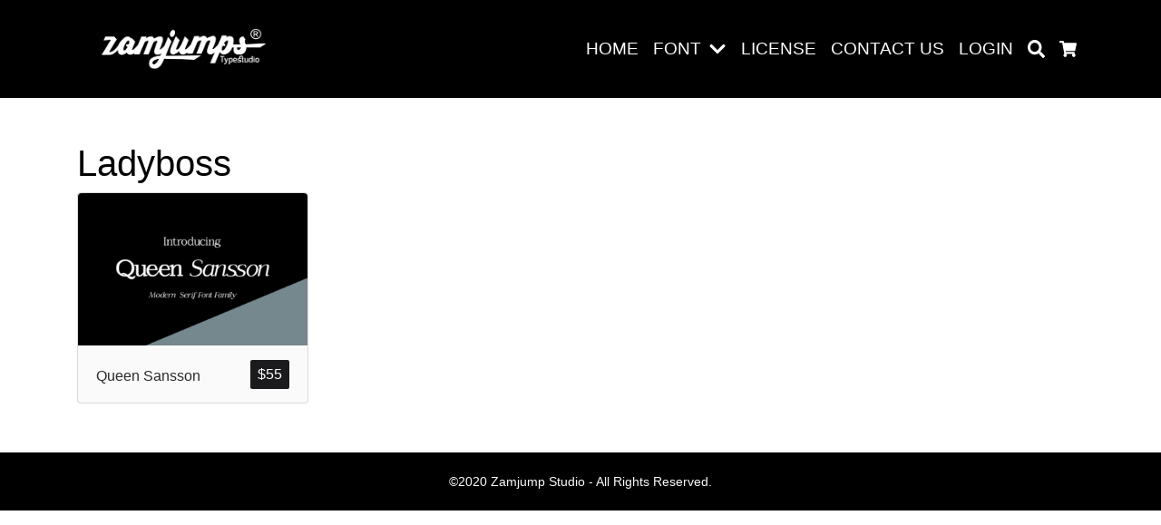

--- FILE ---
content_type: text/html; charset=UTF-8
request_url: https://zamjump.com/index.php/product-tag/ladyboss/
body_size: 15826
content:
<!doctype html>
<html dir="ltr" lang="en-US" prefix="og: https://ogp.me/ns#">
<head>
<meta charset="UTF-8" />
<title>Ladyboss - zamjumpstudio</title>

		<!-- All in One SEO 4.9.1 - aioseo.com -->
	<meta name="robots" content="max-image-preview:large" />
	<link rel="canonical" href="https://zamjump.com/index.php/product-tag/ladyboss/" />
	<meta name="generator" content="All in One SEO (AIOSEO) 4.9.1" />
		<script type="application/ld+json" class="aioseo-schema">
			{"@context":"https:\/\/schema.org","@graph":[{"@type":"BreadcrumbList","@id":"https:\/\/zamjump.com\/product-tag\/ladyboss\/#breadcrumblist","itemListElement":[{"@type":"ListItem","@id":"https:\/\/zamjump.com#listItem","position":1,"name":"Home","item":"https:\/\/zamjump.com","nextItem":{"@type":"ListItem","@id":"https:\/\/zamjump.com\/index.php\/shop\/#listItem","name":"Shop"}},{"@type":"ListItem","@id":"https:\/\/zamjump.com\/index.php\/shop\/#listItem","position":2,"name":"Shop","item":"https:\/\/zamjump.com\/index.php\/shop\/","nextItem":{"@type":"ListItem","@id":"https:\/\/zamjump.com\/index.php\/product-tag\/ladyboss\/#listItem","name":"Ladyboss"},"previousItem":{"@type":"ListItem","@id":"https:\/\/zamjump.com#listItem","name":"Home"}},{"@type":"ListItem","@id":"https:\/\/zamjump.com\/index.php\/product-tag\/ladyboss\/#listItem","position":3,"name":"Ladyboss","previousItem":{"@type":"ListItem","@id":"https:\/\/zamjump.com\/index.php\/shop\/#listItem","name":"Shop"}}]},{"@type":"CollectionPage","@id":"https:\/\/zamjump.com\/product-tag\/ladyboss\/#collectionpage","url":"https:\/\/zamjump.com\/product-tag\/ladyboss\/","name":"Ladyboss - zamjumpstudio","inLanguage":"en-US","isPartOf":{"@id":"https:\/\/zamjump.com\/#website"},"breadcrumb":{"@id":"https:\/\/zamjump.com\/product-tag\/ladyboss\/#breadcrumblist"}},{"@type":"Organization","@id":"https:\/\/zamjump.com\/#organization","name":"zamjump.com","url":"https:\/\/zamjump.com\/"},{"@type":"WebSite","@id":"https:\/\/zamjump.com\/#website","url":"https:\/\/zamjump.com\/","name":"zamjump.com","inLanguage":"en-US","publisher":{"@id":"https:\/\/zamjump.com\/#organization"}}]}
		</script>
		<!-- All in One SEO -->

<meta name="viewport" content="width=device-width, initial-scale=1, shrink-to-fit=no">
<script>window._wca = window._wca || [];</script>
<link rel='dns-prefetch' href='//www.googletagmanager.com' />
<link rel='dns-prefetch' href='//stats.wp.com' />
<link rel='dns-prefetch' href='//fonts.googleapis.com' />
		<!-- This site uses the Google Analytics by MonsterInsights plugin v9.11.1 - Using Analytics tracking - https://www.monsterinsights.com/ -->
		<!-- Note: MonsterInsights is not currently configured on this site. The site owner needs to authenticate with Google Analytics in the MonsterInsights settings panel. -->
					<!-- No tracking code set -->
				<!-- / Google Analytics by MonsterInsights -->
		
<link rel='stylesheet' id='bootstrap4-css' href='https://zamjump.com/wp-content/themes/larisdigital-wp/assets/lib/bootstrap4/css/bootstrap.min.css?ver=4.3.1' media='all' />
<link rel='stylesheet' id='mmenu-css' href='https://zamjump.com/wp-content/themes/larisdigital-wp/assets/lib/mmenu/jquery.mmenu.tp.css?ver=6.1.8' media='all' />
<link rel='stylesheet' id='woocommerce-css' href='https://zamjump.com/wp-content/themes/larisdigital-wp/assets/css/woocommerce.min.css?ver=1.9.1' media='all' />
<link rel='stylesheet' id='wp-block-library-css' href='https://zamjump.com/wp-includes/css/dist/block-library/style.min.css?ver=6.5.7' media='all' />
<link rel='stylesheet' id='aioseo/css/src/vue/standalone/blocks/table-of-contents/global.scss-css' href='https://zamjump.com/wp-content/plugins/all-in-one-seo-pack/dist/Lite/assets/css/table-of-contents/global.e90f6d47.css?ver=4.9.1' media='all' />
<link rel='stylesheet' id='mediaelement-css' href='https://zamjump.com/wp-includes/js/mediaelement/mediaelementplayer-legacy.min.css?ver=4.2.17' media='all' />
<link rel='stylesheet' id='wp-mediaelement-css' href='https://zamjump.com/wp-includes/js/mediaelement/wp-mediaelement.min.css?ver=6.5.7' media='all' />
<style id='jetpack-sharing-buttons-style-inline-css'>
.jetpack-sharing-buttons__services-list{display:flex;flex-direction:row;flex-wrap:wrap;gap:0;list-style-type:none;margin:5px;padding:0}.jetpack-sharing-buttons__services-list.has-small-icon-size{font-size:12px}.jetpack-sharing-buttons__services-list.has-normal-icon-size{font-size:16px}.jetpack-sharing-buttons__services-list.has-large-icon-size{font-size:24px}.jetpack-sharing-buttons__services-list.has-huge-icon-size{font-size:36px}@media print{.jetpack-sharing-buttons__services-list{display:none!important}}.editor-styles-wrapper .wp-block-jetpack-sharing-buttons{gap:0;padding-inline-start:0}ul.jetpack-sharing-buttons__services-list.has-background{padding:1.25em 2.375em}
</style>
<style id='joinchat-button-style-inline-css'>
.wp-block-joinchat-button{border:none!important;text-align:center}.wp-block-joinchat-button figure{display:table;margin:0 auto;padding:0}.wp-block-joinchat-button figcaption{font:normal normal 400 .6em/2em var(--wp--preset--font-family--system-font,sans-serif);margin:0;padding:0}.wp-block-joinchat-button .joinchat-button__qr{background-color:#fff;border:6px solid #25d366;border-radius:30px;box-sizing:content-box;display:block;height:200px;margin:auto;overflow:hidden;padding:10px;width:200px}.wp-block-joinchat-button .joinchat-button__qr canvas,.wp-block-joinchat-button .joinchat-button__qr img{display:block;margin:auto}.wp-block-joinchat-button .joinchat-button__link{align-items:center;background-color:#25d366;border:6px solid #25d366;border-radius:30px;display:inline-flex;flex-flow:row nowrap;justify-content:center;line-height:1.25em;margin:0 auto;text-decoration:none}.wp-block-joinchat-button .joinchat-button__link:before{background:transparent var(--joinchat-ico) no-repeat center;background-size:100%;content:"";display:block;height:1.5em;margin:-.75em .75em -.75em 0;width:1.5em}.wp-block-joinchat-button figure+.joinchat-button__link{margin-top:10px}@media (orientation:landscape)and (min-height:481px),(orientation:portrait)and (min-width:481px){.wp-block-joinchat-button.joinchat-button--qr-only figure+.joinchat-button__link{display:none}}@media (max-width:480px),(orientation:landscape)and (max-height:480px){.wp-block-joinchat-button figure{display:none}}

</style>
<style id='classic-theme-styles-inline-css'>
/*! This file is auto-generated */
.wp-block-button__link{color:#fff;background-color:#32373c;border-radius:9999px;box-shadow:none;text-decoration:none;padding:calc(.667em + 2px) calc(1.333em + 2px);font-size:1.125em}.wp-block-file__button{background:#32373c;color:#fff;text-decoration:none}
</style>
<style id='global-styles-inline-css'>
body{--wp--preset--color--black: #000000;--wp--preset--color--cyan-bluish-gray: #abb8c3;--wp--preset--color--white: #ffffff;--wp--preset--color--pale-pink: #f78da7;--wp--preset--color--vivid-red: #cf2e2e;--wp--preset--color--luminous-vivid-orange: #ff6900;--wp--preset--color--luminous-vivid-amber: #fcb900;--wp--preset--color--light-green-cyan: #7bdcb5;--wp--preset--color--vivid-green-cyan: #00d084;--wp--preset--color--pale-cyan-blue: #8ed1fc;--wp--preset--color--vivid-cyan-blue: #0693e3;--wp--preset--color--vivid-purple: #9b51e0;--wp--preset--gradient--vivid-cyan-blue-to-vivid-purple: linear-gradient(135deg,rgba(6,147,227,1) 0%,rgb(155,81,224) 100%);--wp--preset--gradient--light-green-cyan-to-vivid-green-cyan: linear-gradient(135deg,rgb(122,220,180) 0%,rgb(0,208,130) 100%);--wp--preset--gradient--luminous-vivid-amber-to-luminous-vivid-orange: linear-gradient(135deg,rgba(252,185,0,1) 0%,rgba(255,105,0,1) 100%);--wp--preset--gradient--luminous-vivid-orange-to-vivid-red: linear-gradient(135deg,rgba(255,105,0,1) 0%,rgb(207,46,46) 100%);--wp--preset--gradient--very-light-gray-to-cyan-bluish-gray: linear-gradient(135deg,rgb(238,238,238) 0%,rgb(169,184,195) 100%);--wp--preset--gradient--cool-to-warm-spectrum: linear-gradient(135deg,rgb(74,234,220) 0%,rgb(151,120,209) 20%,rgb(207,42,186) 40%,rgb(238,44,130) 60%,rgb(251,105,98) 80%,rgb(254,248,76) 100%);--wp--preset--gradient--blush-light-purple: linear-gradient(135deg,rgb(255,206,236) 0%,rgb(152,150,240) 100%);--wp--preset--gradient--blush-bordeaux: linear-gradient(135deg,rgb(254,205,165) 0%,rgb(254,45,45) 50%,rgb(107,0,62) 100%);--wp--preset--gradient--luminous-dusk: linear-gradient(135deg,rgb(255,203,112) 0%,rgb(199,81,192) 50%,rgb(65,88,208) 100%);--wp--preset--gradient--pale-ocean: linear-gradient(135deg,rgb(255,245,203) 0%,rgb(182,227,212) 50%,rgb(51,167,181) 100%);--wp--preset--gradient--electric-grass: linear-gradient(135deg,rgb(202,248,128) 0%,rgb(113,206,126) 100%);--wp--preset--gradient--midnight: linear-gradient(135deg,rgb(2,3,129) 0%,rgb(40,116,252) 100%);--wp--preset--font-size--small: 13px;--wp--preset--font-size--medium: 20px;--wp--preset--font-size--large: 36px;--wp--preset--font-size--x-large: 42px;--wp--preset--font-family--inter: "Inter", sans-serif;--wp--preset--font-family--cardo: Cardo;--wp--preset--spacing--20: 0.44rem;--wp--preset--spacing--30: 0.67rem;--wp--preset--spacing--40: 1rem;--wp--preset--spacing--50: 1.5rem;--wp--preset--spacing--60: 2.25rem;--wp--preset--spacing--70: 3.38rem;--wp--preset--spacing--80: 5.06rem;--wp--preset--shadow--natural: 6px 6px 9px rgba(0, 0, 0, 0.2);--wp--preset--shadow--deep: 12px 12px 50px rgba(0, 0, 0, 0.4);--wp--preset--shadow--sharp: 6px 6px 0px rgba(0, 0, 0, 0.2);--wp--preset--shadow--outlined: 6px 6px 0px -3px rgba(255, 255, 255, 1), 6px 6px rgba(0, 0, 0, 1);--wp--preset--shadow--crisp: 6px 6px 0px rgba(0, 0, 0, 1);}:where(.is-layout-flex){gap: 0.5em;}:where(.is-layout-grid){gap: 0.5em;}body .is-layout-flex{display: flex;}body .is-layout-flex{flex-wrap: wrap;align-items: center;}body .is-layout-flex > *{margin: 0;}body .is-layout-grid{display: grid;}body .is-layout-grid > *{margin: 0;}:where(.wp-block-columns.is-layout-flex){gap: 2em;}:where(.wp-block-columns.is-layout-grid){gap: 2em;}:where(.wp-block-post-template.is-layout-flex){gap: 1.25em;}:where(.wp-block-post-template.is-layout-grid){gap: 1.25em;}.has-black-color{color: var(--wp--preset--color--black) !important;}.has-cyan-bluish-gray-color{color: var(--wp--preset--color--cyan-bluish-gray) !important;}.has-white-color{color: var(--wp--preset--color--white) !important;}.has-pale-pink-color{color: var(--wp--preset--color--pale-pink) !important;}.has-vivid-red-color{color: var(--wp--preset--color--vivid-red) !important;}.has-luminous-vivid-orange-color{color: var(--wp--preset--color--luminous-vivid-orange) !important;}.has-luminous-vivid-amber-color{color: var(--wp--preset--color--luminous-vivid-amber) !important;}.has-light-green-cyan-color{color: var(--wp--preset--color--light-green-cyan) !important;}.has-vivid-green-cyan-color{color: var(--wp--preset--color--vivid-green-cyan) !important;}.has-pale-cyan-blue-color{color: var(--wp--preset--color--pale-cyan-blue) !important;}.has-vivid-cyan-blue-color{color: var(--wp--preset--color--vivid-cyan-blue) !important;}.has-vivid-purple-color{color: var(--wp--preset--color--vivid-purple) !important;}.has-black-background-color{background-color: var(--wp--preset--color--black) !important;}.has-cyan-bluish-gray-background-color{background-color: var(--wp--preset--color--cyan-bluish-gray) !important;}.has-white-background-color{background-color: var(--wp--preset--color--white) !important;}.has-pale-pink-background-color{background-color: var(--wp--preset--color--pale-pink) !important;}.has-vivid-red-background-color{background-color: var(--wp--preset--color--vivid-red) !important;}.has-luminous-vivid-orange-background-color{background-color: var(--wp--preset--color--luminous-vivid-orange) !important;}.has-luminous-vivid-amber-background-color{background-color: var(--wp--preset--color--luminous-vivid-amber) !important;}.has-light-green-cyan-background-color{background-color: var(--wp--preset--color--light-green-cyan) !important;}.has-vivid-green-cyan-background-color{background-color: var(--wp--preset--color--vivid-green-cyan) !important;}.has-pale-cyan-blue-background-color{background-color: var(--wp--preset--color--pale-cyan-blue) !important;}.has-vivid-cyan-blue-background-color{background-color: var(--wp--preset--color--vivid-cyan-blue) !important;}.has-vivid-purple-background-color{background-color: var(--wp--preset--color--vivid-purple) !important;}.has-black-border-color{border-color: var(--wp--preset--color--black) !important;}.has-cyan-bluish-gray-border-color{border-color: var(--wp--preset--color--cyan-bluish-gray) !important;}.has-white-border-color{border-color: var(--wp--preset--color--white) !important;}.has-pale-pink-border-color{border-color: var(--wp--preset--color--pale-pink) !important;}.has-vivid-red-border-color{border-color: var(--wp--preset--color--vivid-red) !important;}.has-luminous-vivid-orange-border-color{border-color: var(--wp--preset--color--luminous-vivid-orange) !important;}.has-luminous-vivid-amber-border-color{border-color: var(--wp--preset--color--luminous-vivid-amber) !important;}.has-light-green-cyan-border-color{border-color: var(--wp--preset--color--light-green-cyan) !important;}.has-vivid-green-cyan-border-color{border-color: var(--wp--preset--color--vivid-green-cyan) !important;}.has-pale-cyan-blue-border-color{border-color: var(--wp--preset--color--pale-cyan-blue) !important;}.has-vivid-cyan-blue-border-color{border-color: var(--wp--preset--color--vivid-cyan-blue) !important;}.has-vivid-purple-border-color{border-color: var(--wp--preset--color--vivid-purple) !important;}.has-vivid-cyan-blue-to-vivid-purple-gradient-background{background: var(--wp--preset--gradient--vivid-cyan-blue-to-vivid-purple) !important;}.has-light-green-cyan-to-vivid-green-cyan-gradient-background{background: var(--wp--preset--gradient--light-green-cyan-to-vivid-green-cyan) !important;}.has-luminous-vivid-amber-to-luminous-vivid-orange-gradient-background{background: var(--wp--preset--gradient--luminous-vivid-amber-to-luminous-vivid-orange) !important;}.has-luminous-vivid-orange-to-vivid-red-gradient-background{background: var(--wp--preset--gradient--luminous-vivid-orange-to-vivid-red) !important;}.has-very-light-gray-to-cyan-bluish-gray-gradient-background{background: var(--wp--preset--gradient--very-light-gray-to-cyan-bluish-gray) !important;}.has-cool-to-warm-spectrum-gradient-background{background: var(--wp--preset--gradient--cool-to-warm-spectrum) !important;}.has-blush-light-purple-gradient-background{background: var(--wp--preset--gradient--blush-light-purple) !important;}.has-blush-bordeaux-gradient-background{background: var(--wp--preset--gradient--blush-bordeaux) !important;}.has-luminous-dusk-gradient-background{background: var(--wp--preset--gradient--luminous-dusk) !important;}.has-pale-ocean-gradient-background{background: var(--wp--preset--gradient--pale-ocean) !important;}.has-electric-grass-gradient-background{background: var(--wp--preset--gradient--electric-grass) !important;}.has-midnight-gradient-background{background: var(--wp--preset--gradient--midnight) !important;}.has-small-font-size{font-size: var(--wp--preset--font-size--small) !important;}.has-medium-font-size{font-size: var(--wp--preset--font-size--medium) !important;}.has-large-font-size{font-size: var(--wp--preset--font-size--large) !important;}.has-x-large-font-size{font-size: var(--wp--preset--font-size--x-large) !important;}
.wp-block-navigation a:where(:not(.wp-element-button)){color: inherit;}
:where(.wp-block-post-template.is-layout-flex){gap: 1.25em;}:where(.wp-block-post-template.is-layout-grid){gap: 1.25em;}
:where(.wp-block-columns.is-layout-flex){gap: 2em;}:where(.wp-block-columns.is-layout-grid){gap: 2em;}
.wp-block-pullquote{font-size: 1.5em;line-height: 1.6;}
</style>
<style id='woocommerce-inline-inline-css'>
.woocommerce form .form-row .required { visibility: visible; }
</style>
<link rel='stylesheet' id='googlefonts-css' href='https://fonts.googleapis.com/css?family=Nunito%3A100&#038;ver=6.5.7' media='all' />
<link rel='stylesheet' id='larisdigital-css' href='https://zamjump.com/wp-content/themes/larisdigital-wp/style.css?ver=1.9.1' media='all' />
<link rel='stylesheet' id='larisdigital-child-css' href='https://zamjump.com/wp-content/themes/larisdigital-wp-child/style.css?ver=1.9.0' media='all' />
<link rel='stylesheet' id='um_modal-css' href='https://zamjump.com/wp-content/plugins/ultimate-member/assets/css/um-modal.min.css?ver=2.10.6' media='all' />
<link rel='stylesheet' id='um_ui-css' href='https://zamjump.com/wp-content/plugins/ultimate-member/assets/libs/jquery-ui/jquery-ui.min.css?ver=1.13.2' media='all' />
<link rel='stylesheet' id='um_tipsy-css' href='https://zamjump.com/wp-content/plugins/ultimate-member/assets/libs/tipsy/tipsy.min.css?ver=1.0.0a' media='all' />
<link rel='stylesheet' id='um_raty-css' href='https://zamjump.com/wp-content/plugins/ultimate-member/assets/libs/raty/um-raty.min.css?ver=2.6.0' media='all' />
<link rel='stylesheet' id='select2-css' href='https://zamjump.com/wp-content/plugins/ultimate-member/assets/libs/select2/select2.min.css?ver=4.0.13' media='all' />
<link rel='stylesheet' id='um_fileupload-css' href='https://zamjump.com/wp-content/plugins/ultimate-member/assets/css/um-fileupload.min.css?ver=2.10.6' media='all' />
<link rel='stylesheet' id='um_confirm-css' href='https://zamjump.com/wp-content/plugins/ultimate-member/assets/libs/um-confirm/um-confirm.min.css?ver=1.0' media='all' />
<link rel='stylesheet' id='um_datetime-css' href='https://zamjump.com/wp-content/plugins/ultimate-member/assets/libs/pickadate/default.min.css?ver=3.6.2' media='all' />
<link rel='stylesheet' id='um_datetime_date-css' href='https://zamjump.com/wp-content/plugins/ultimate-member/assets/libs/pickadate/default.date.min.css?ver=3.6.2' media='all' />
<link rel='stylesheet' id='um_datetime_time-css' href='https://zamjump.com/wp-content/plugins/ultimate-member/assets/libs/pickadate/default.time.min.css?ver=3.6.2' media='all' />
<link rel='stylesheet' id='um_fonticons_ii-css' href='https://zamjump.com/wp-content/plugins/ultimate-member/assets/libs/legacy/fonticons/fonticons-ii.min.css?ver=2.10.6' media='all' />
<link rel='stylesheet' id='um_fonticons_fa-css' href='https://zamjump.com/wp-content/plugins/ultimate-member/assets/libs/legacy/fonticons/fonticons-fa.min.css?ver=2.10.6' media='all' />
<link rel='stylesheet' id='um_fontawesome-css' href='https://zamjump.com/wp-content/plugins/ultimate-member/assets/css/um-fontawesome.min.css?ver=6.5.2' media='all' />
<link rel='stylesheet' id='um_common-css' href='https://zamjump.com/wp-content/plugins/ultimate-member/assets/css/common.min.css?ver=2.10.6' media='all' />
<link rel='stylesheet' id='um_responsive-css' href='https://zamjump.com/wp-content/plugins/ultimate-member/assets/css/um-responsive.min.css?ver=2.10.6' media='all' />
<link rel='stylesheet' id='um_styles-css' href='https://zamjump.com/wp-content/plugins/ultimate-member/assets/css/um-styles.min.css?ver=2.10.6' media='all' />
<link rel='stylesheet' id='um_crop-css' href='https://zamjump.com/wp-content/plugins/ultimate-member/assets/libs/cropper/cropper.min.css?ver=1.6.1' media='all' />
<link rel='stylesheet' id='um_profile-css' href='https://zamjump.com/wp-content/plugins/ultimate-member/assets/css/um-profile.min.css?ver=2.10.6' media='all' />
<link rel='stylesheet' id='um_account-css' href='https://zamjump.com/wp-content/plugins/ultimate-member/assets/css/um-account.min.css?ver=2.10.6' media='all' />
<link rel='stylesheet' id='um_misc-css' href='https://zamjump.com/wp-content/plugins/ultimate-member/assets/css/um-misc.min.css?ver=2.10.6' media='all' />
<link rel='stylesheet' id='um_default_css-css' href='https://zamjump.com/wp-content/plugins/ultimate-member/assets/css/um-old-default.min.css?ver=2.10.6' media='all' />
<script id="woocommerce-google-analytics-integration-gtag-js-after">
/* Google Analytics for WooCommerce (gtag.js) */
					window.dataLayer = window.dataLayer || [];
					function gtag(){dataLayer.push(arguments);}
					// Set up default consent state.
					for ( const mode of [{"analytics_storage":"denied","ad_storage":"denied","ad_user_data":"denied","ad_personalization":"denied","region":["AT","BE","BG","HR","CY","CZ","DK","EE","FI","FR","DE","GR","HU","IS","IE","IT","LV","LI","LT","LU","MT","NL","NO","PL","PT","RO","SK","SI","ES","SE","GB","CH"]}] || [] ) {
						gtag( "consent", "default", { "wait_for_update": 500, ...mode } );
					}
					gtag("js", new Date());
					gtag("set", "developer_id.dOGY3NW", true);
					gtag("config", "G-37WJN0K3KH", {"track_404":true,"allow_google_signals":true,"logged_in":false,"linker":{"domains":[],"allow_incoming":false},"custom_map":{"dimension1":"logged_in"}});
</script>
<script src="https://zamjump.com/wp-includes/js/jquery/jquery.min.js?ver=3.7.1" id="jquery-core-js"></script>
<script src="https://zamjump.com/wp-includes/js/jquery/jquery-migrate.min.js?ver=3.4.1" id="jquery-migrate-js"></script>
<script src="https://zamjump.com/wp-content/plugins/woocommerce/assets/js/jquery-blockui/jquery.blockUI.min.js?ver=2.7.0-wc.9.4.4" id="jquery-blockui-js" defer data-wp-strategy="defer"></script>
<script id="wc-add-to-cart-js-extra">
var wc_add_to_cart_params = {"ajax_url":"\/wp-admin\/admin-ajax.php","wc_ajax_url":"\/?wc-ajax=%%endpoint%%","i18n_view_cart":"View cart","cart_url":"https:\/\/zamjump.com\/index.php\/cart\/","is_cart":"","cart_redirect_after_add":"yes"};
</script>
<script src="https://zamjump.com/wp-content/plugins/woocommerce/assets/js/frontend/add-to-cart.min.js?ver=9.4.4" id="wc-add-to-cart-js" defer data-wp-strategy="defer"></script>
<script src="https://zamjump.com/wp-content/plugins/woocommerce/assets/js/js-cookie/js.cookie.min.js?ver=2.1.4-wc.9.4.4" id="js-cookie-js" defer data-wp-strategy="defer"></script>
<script id="woocommerce-js-extra">
var woocommerce_params = {"ajax_url":"\/wp-admin\/admin-ajax.php","wc_ajax_url":"\/?wc-ajax=%%endpoint%%"};
</script>
<script src="https://zamjump.com/wp-content/plugins/woocommerce/assets/js/frontend/woocommerce.min.js?ver=9.4.4" id="woocommerce-js" defer data-wp-strategy="defer"></script>
<script src="https://stats.wp.com/s-202603.js" id="woocommerce-analytics-js" defer data-wp-strategy="defer"></script>
<script src="https://zamjump.com/wp-content/plugins/ultimate-member/assets/js/um-gdpr.min.js?ver=2.10.6" id="um-gdpr-js"></script>
<!-- HFCM by 99 Robots - Snippet # 1: Google master tool -->
<meta name="google-site-verification" content="Rl49gt9mtLTd8_dP8mNSluAj--kp5t6ZHbeAiLpwrME" />
<!-- /end HFCM by 99 Robots -->
<meta name="ti-site-data" content="[base64]" />	<style>img#wpstats{display:none}</style>
			<noscript><style>.woocommerce-product-gallery{ opacity: 1 !important; }</style></noscript>
	<meta name="generator" content="Elementor 3.26.5; features: e_font_icon_svg, additional_custom_breakpoints; settings: css_print_method-external, google_font-enabled, font_display-swap">
			<style>
				.e-con.e-parent:nth-of-type(n+4):not(.e-lazyloaded):not(.e-no-lazyload),
				.e-con.e-parent:nth-of-type(n+4):not(.e-lazyloaded):not(.e-no-lazyload) * {
					background-image: none !important;
				}
				@media screen and (max-height: 1024px) {
					.e-con.e-parent:nth-of-type(n+3):not(.e-lazyloaded):not(.e-no-lazyload),
					.e-con.e-parent:nth-of-type(n+3):not(.e-lazyloaded):not(.e-no-lazyload) * {
						background-image: none !important;
					}
				}
				@media screen and (max-height: 640px) {
					.e-con.e-parent:nth-of-type(n+2):not(.e-lazyloaded):not(.e-no-lazyload),
					.e-con.e-parent:nth-of-type(n+2):not(.e-lazyloaded):not(.e-no-lazyload) * {
						background-image: none !important;
					}
				}
			</style>
			<style type="text/css">
svg { width: 1em; height: 1em; fill: currentColor; display: inline-block; vertical-align: middle; margin-top: -2px; }
body, button, input, select, textarea { color: #000000 }body,.site-description{font-family:"Nunito", sans-serif;}a { color: #000000 }h1,h2,h3,h4,h5 { color: #000000 }.h1,.h2,.h3,.h4,.h5,.h6,h1,h2,h3,h4,h5,h6,.site-title{font-family:"Nunito", sans-serif;}.site-navigation { background-color: #000000 !important; }@media (min-width: 992px) { .site-navigation { padding-top: 2rem; padding-bottom: 2rem; } }.site-navigation .site-navigation-brand:focus, .site-navigation .site-navigation-brand:hover { color: #2fcebe }.site-navigation-menu, .site-navigation-menu .dropdown-menu, .site-navigation-quicknav, .site-navigation-quicknav .dropdown-menu, .site-navigation-quicknav .form-control { font-size: 1.2rem; }.site-navigation .site-navigation-menu .nav-link { color: #ffffff }.site-navigation .site-navigation-menu .nav-link:focus, .site-navigation .site-navigation-menu .nav-link:hover { color: #00e5f9 }.site-navigation .site-navigation-menu .active>.nav-link, .site-navigation .site-navigation-menu .nav-link.active, .site-navigation .site-navigation-menu .nav-link.show, .site-navigation .site-navigation-menu .show>.nav-link { color: #ffffff }.site-navigation .site-navigation-quicknav .nav-link, .site-navigation .navbar-toggler { color: #ffffff }.site-navigation .site-navigation-quicknav .nav-link:focus, .site-navigation .site-navigation-quicknav .nav-link:hover, .site-navigation .navbar-toggler:hover { color: #00e8e8 }.mm-menu.mm-theme-dark { background: #d1d1d1 }.mm-menu.mm-theme-dark, .mm-menu.mm-theme-dark .mm-navbar a, .mm-menu.mm-theme-dark .mm-navbar>* { color: #000000 } .mm-menu.mm-theme-dark .mm-listview>li .mm-next:after, .mm-menu.mm-theme-dark .mm-btn:after, .mm-menu.mm-theme-dark .mm-btn:before { border-color: #000000 }.site-header { text-align: center; }.site-header-overlay { background-color: rgba(255,255,255,0.85); }.site-footer { background-color: #000000 }.site-footer { padding-top: 0.8rem; } .site-footer { padding-bottom: 0.8rem; } .woocommerce ul.products li.product .product-detail-box, .woocommerce-page ul.products li.product .product-detail-box { text-align: left; }.woocommerce div.product .product_title { color: #000000 }.woocommerce div.product p.price, .woocommerce div.product span.price { color: #000000 }.woocommerce div.product form.cart .quantity { display:none !important; }.woocommerce a.button.alt.single_add_to_cart_button, .woocommerce button.button.alt.single_add_to_cart_button, .woocommerce input.button.alt.single_add_to_cart_button, .woocommerce-product-button { clear: both; display:block; width: 100%; } .woocommerce-product-button { padding: 0; }@media (min-width: 992px) { .site-navigation-brand{ height:40px; } .site-navigation-brand img { height: 80px; margin-top: -25px; } .site-navigation-small .site-navigation-brand img { height: 30px; margin-top: 0; } } .woocommerce form .form-row .required { visibility: visible; } .woocommerce a.button.alt.single_add_to_cart_button, .woocommerce button.button.alt.single_add_to_cart_button, .woocommerce input.button.alt.single_add_to_cart_button, .woocommerce-product-button { clear: both; display:block; width: 100%; } .woocommerce-product-button { padding: 0; } .woocommerce a.button.single_whatsapp_button, .woocommerce-product-whatsapp { clear: both; display:block; width: 100%; } .woocommerce-product-whatsapp { padding: 0; } .woocommerce div.product form.cart .quantity { display:none !important; } @media (min-width: 767px) { .tp-wc-button-sticky { display: none !important; } }.woocommerce-additional-fields { display: none; }
</style>
<style id='wp-fonts-local'>
@font-face{font-family:Inter;font-style:normal;font-weight:300 900;font-display:fallback;src:url('https://zamjump.com/wp-content/plugins/woocommerce/assets/fonts/Inter-VariableFont_slnt,wght.woff2') format('woff2');font-stretch:normal;}
@font-face{font-family:Cardo;font-style:normal;font-weight:400;font-display:fallback;src:url('https://zamjump.com/wp-content/plugins/woocommerce/assets/fonts/cardo_normal_400.woff2') format('woff2');}
</style>
</head>
<script async src="https://pagead2.googlesyndication.com/pagead/js/adsbygoogle.js?client=ca-pub-4744002894918109"
     crossorigin="anonymous"></script>
<body class="archive tax-product_tag term-ladyboss term-667 theme-larisdigital-wp woocommerce woocommerce-page woocommerce-no-js ltr tp-checkout-custom tp-fbpixel-woocommerce-active elementor-default elementor-kit-62">


<div class="site-wrap">


<div class="site-header-wrapper site-navigation-relative">
<nav class="site-navigation navbar navbar-expand-lg navbar-dark">
	<div class="container">

					<button id="site-navigation-toggler" class="site-navigation-toggler navbar-toggler" type="button">
				<svg xmlns="http://www.w3.org/2000/svg" viewBox="0 0 448 512"><path d="M16 132h416c8.837 0 16-7.163 16-16V76c0-8.837-7.163-16-16-16H16C7.163 60 0 67.163 0 76v40c0 8.837 7.163 16 16 16zm0 160h416c8.837 0 16-7.163 16-16v-40c0-8.837-7.163-16-16-16H16c-8.837 0-16 7.163-16 16v40c0 8.837 7.163 16 16 16zm0 160h416c8.837 0 16-7.163 16-16v-40c0-8.837-7.163-16-16-16H16c-8.837 0-16 7.163-16 16v40c0 8.837 7.163 16 16 16z"/></svg>
			</button>
		
		<a class="site-navigation-brand navbar-brand" href="https://zamjump.com/">
							<img src="http://zamjump.com/wp-content/uploads/2025/01/111.png" alt="zamjumpstudio" />
					</a>

		
					<div class="site-navigation-menu collapse navbar-collapse justify-content-md-end">
				<ul id="site-navigation-menu-nav" class="site-navigation-menu-nav navbar-nav"><li id="menu-item-60" class="menu-item menu-item-type-post_type menu-item-object-page menu-item-home menu-item-60 nav-item"><a href="https://zamjump.com/" class="nav-link">HOME</a></li>
<li id="menu-item-46" class="menu-item menu-item-type-post_type menu-item-object-page menu-item-has-children menu-item-46 nav-item dropdown"><a href="https://zamjump.com/index.php/font/" class="nav-link menu-has-dropdown">FONT</a><span class="nav-link dropdown-toggle d-none" data-toggle="dropdown" role="button" aria-haspopup="true" aria-expanded="true"><svg xmlns="http://www.w3.org/2000/svg" viewBox="0 0 448 512"><path d="M207.029 381.476L12.686 187.132c-9.373-9.373-9.373-24.569 0-33.941l22.667-22.667c9.357-9.357 24.522-9.375 33.901-.04L224 284.505l154.745-154.021c9.379-9.335 24.544-9.317 33.901.04l22.667 22.667c9.373 9.373 9.373 24.569 0 33.941L240.971 381.476c-9.373 9.372-24.569 9.372-33.942 0z"/></svg></span>
<ul class="dropdown-menu">
	<li id="menu-item-47" class="menu-item menu-item-type-post_type menu-item-object-page menu-item-47"><a href="https://zamjump.com/index.php/sans-serif/" class="dropdown-item">Sans Serif</a></li>
	<li id="menu-item-48" class="menu-item menu-item-type-post_type menu-item-object-page menu-item-48"><a href="https://zamjump.com/index.php/serif/" class="dropdown-item">Serif</a></li>
	<li id="menu-item-49" class="menu-item menu-item-type-post_type menu-item-object-page menu-item-49"><a href="https://zamjump.com/index.php/display/" class="dropdown-item">Display</a></li>
	<li id="menu-item-50" class="menu-item menu-item-type-post_type menu-item-object-page menu-item-50"><a href="https://zamjump.com/index.php/brush/" class="dropdown-item">Brush</a></li>
	<li id="menu-item-51" class="menu-item menu-item-type-post_type menu-item-object-page menu-item-51"><a href="https://zamjump.com/index.php/monoline/" class="dropdown-item">Monoline</a></li>
	<li id="menu-item-52" class="menu-item menu-item-type-post_type menu-item-object-page menu-item-52"><a href="https://zamjump.com/index.php/handwritten/" class="dropdown-item">HandWritten</a></li>
</ul>
</li>
<li id="menu-item-53" class="menu-item menu-item-type-post_type menu-item-object-page menu-item-53 nav-item"><a href="https://zamjump.com/index.php/license/" class="nav-link">LICENSE</a></li>
<li id="menu-item-54" class="menu-item menu-item-type-post_type menu-item-object-page menu-item-54 nav-item"><a href="https://zamjump.com/index.php/custom-license/" class="nav-link">CONTACT US</a></li>
<li id="menu-item-541" class="menu-item menu-item-type-post_type menu-item-object-page menu-item-541 nav-item"><a href="https://zamjump.com/index.php/login-2/" class="nav-link">LOGIN</a></li>
</ul>			</div>
		
					<ul class="site-navigation-quicknav navbar-nav flex-row">
				<li class="nav-item dropdown quicknav-search">
	<a class="nav-link dropdown-toggle" href="#" id="quicknav-search" data-toggle="dropdown" aria-haspopup="true" aria-expanded="false">
		<svg xmlns="http://www.w3.org/2000/svg" viewBox="0 0 512 512"><path d="M505 442.7L405.3 343c-4.5-4.5-10.6-7-17-7H372c27.6-35.3 44-79.7 44-128C416 93.1 322.9 0 208 0S0 93.1 0 208s93.1 208 208 208c48.3 0 92.7-16.4 128-44v16.3c0 6.4 2.5 12.5 7 17l99.7 99.7c9.4 9.4 24.6 9.4 33.9 0l28.3-28.3c9.4-9.4 9.4-24.6.1-34zM208 336c-70.7 0-128-57.2-128-128 0-70.7 57.2-128 128-128 70.7 0 128 57.2 128 128 0 70.7-57.2 128-128 128z"/></svg>
		<span class="sr-only">Search</span>
	</a>
	<div class="dropdown-menu dropdown-menu-right" aria-labelledby="quicknav-search">
		<div class="px-3 py-2">
			<form role="search" method="get" class="search-form woocommerce-product-search" action="https://zamjump.com/">
				<div class="input-group">
					<input type="search" class="form-control search-field" placeholder="Search products&hellip;" value="" name="s" aria-label="Search for:" />
					<input type="hidden" name="post_type" value="product" />
					<span class="input-group-append">
						<button type="submit" class="btn btn-secondary search-submit"><svg xmlns="http://www.w3.org/2000/svg" viewBox="0 0 512 512"><path d="M505 442.7L405.3 343c-4.5-4.5-10.6-7-17-7H372c27.6-35.3 44-79.7 44-128C416 93.1 322.9 0 208 0S0 93.1 0 208s93.1 208 208 208c48.3 0 92.7-16.4 128-44v16.3c0 6.4 2.5 12.5 7 17l99.7 99.7c9.4 9.4 24.6 9.4 33.9 0l28.3-28.3c9.4-9.4 9.4-24.6.1-34zM208 336c-70.7 0-128-57.2-128-128 0-70.7 57.2-128 128-128 70.7 0 128 57.2 128 128 0 70.7-57.2 128-128 128z"/></svg></button>
					</span>
				</div>
			</form>
		</div>
	</div>
</li>
<li class="nav-item dropdown quicknav-minicart">
	<a class="nav-link dropdown-toggle" href="#" id="quicknav-minicart" data-toggle="dropdown" aria-haspopup="true" aria-expanded="false">
		<svg xmlns="http://www.w3.org/2000/svg" viewBox="0 0 576 512"><path d="M528.12 301.319l47.273-208C578.806 78.301 567.391 64 551.99 64H159.208l-9.166-44.81C147.758 8.021 137.93 0 126.529 0H24C10.745 0 0 10.745 0 24v16c0 13.255 10.745 24 24 24h69.883l70.248 343.435C147.325 417.1 136 435.222 136 456c0 30.928 25.072 56 56 56s56-25.072 56-56c0-15.674-6.447-29.835-16.824-40h209.647C430.447 426.165 424 440.326 424 456c0 30.928 25.072 56 56 56s56-25.072 56-56c0-22.172-12.888-41.332-31.579-50.405l5.517-24.276c3.413-15.018-8.002-29.319-23.403-29.319H218.117l-6.545-32h293.145c11.206 0 20.92-7.754 23.403-18.681z"/></svg>
		<span class="sr-only">Cart</span>
								<span class="quicknav-minicart-count"></span>
			</a>
	<div class="dropdown-menu dropdown-menu-right" aria-labelledby="quicknav-minicart">
		<div class="px-3 py-2">
							<div class="widget woocommerce widget_shopping_cart">
					<div class="widget_shopping_cart_content">
						<p class="buttons">
							<a href="https://zamjump.com/index.php/cart/" class="button wc-forward">View Cart</a>
							<a href="https://zamjump.com/index.php/checkout/" class="button checkout wc-forward">Checkout</a>
						</p>
					</div>
				</div>
					</div>
	</div>
</li>
			</ul>
		
	</div>
</nav>

</div>
<div class="main-content">	
<div class="container">

	<div class="row justify-content-center">

		<div id="content" class="main-content-inner col-lg-12" role="main">
<header class="woocommerce-products-header">
			<h1 class="woocommerce-products-header__title page-title">Ladyboss</h1>
	
	</header>
<div class="woocommerce-notices-wrapper"></div><ul class="products columns-mobile-2 columns-4">
<li class="product type-product post-1685 status-publish first instock product_cat-font product_cat-sans-serif product_tag-70s product_tag-70sfont product_tag-70sretro product_tag-70svintage product_tag-beautiful product_tag-boldfonts product_tag-caps-fonthigh-contrastserif product_tag-chunky product_tag-classic product_tag-cooking product_tag-cool product_tag-coolfonts product_tag-cosmetics product_tag-fashion product_tag-fashion-font product_tag-feminine product_tag-font product_tag-food product_tag-funky product_tag-girlboss product_tag-header product_tag-invitationfont product_tag-ladyboss product_tag-logo product_tag-loud product_tag-magazine product_tag-masthead product_tag-minimal product_tag-minimalism product_tag-minimalist product_tag-modern product_tag-modernfont product_tag-modernfonts product_tag-old-fashioned product_tag-retrofonts product_tag-round product_tag-serif product_tag-seriffont product_tag-soft product_tag-styish-serif product_tag-style product_tag-stylish product_tag-stylish-font product_tag-trendy product_tag-vintage product_tag-vintagefonts product_tag-wedding product_tag-weddingfont product_tag-weddingfonts has-post-thumbnail shipping-taxable purchasable product-type-variable has-default-attributes">
	<div class="product-inner card"><div class="product-image-box"><a href="https://zamjump.com/index.php/product/queen-sansson/" class="woocommerce-LoopProduct-link woocommerce-loop-product__link"><img fetchpriority="high" width="350" height="233" src="https://zamjump.com/wp-content/uploads/2023/11/Queen-Sansson-preview_01-350x233.png" class="attachment-woocommerce_thumbnail size-woocommerce_thumbnail" alt="" decoding="async" /></a></div><div class="product-detail-box card-body"><a href="https://zamjump.com/index.php/product/queen-sansson/" class="product-detail-link"><div class="tp-shop-price-right">
	<span class="price"><span class="woocommerce-Price-amount amount"><bdi><span class="woocommerce-Price-currencySymbol">&#36;</span>55</bdi></span></span>
</div><h2 class="woocommerce-loop-product__title text-truncate">Queen Sansson</h2></a></div></div></li>
</ul>
		</div>
		
		
<div id="sidebar" class="sidebar col-lg-12 sr-only">
<div class="sidebar-padder" role="complementary">

	
		<aside id="block-2" class="sidebar-widget widget widget_block widget_search card"><div class="card-body"><form role="search" method="get" action="https://zamjump.com/" class="wp-block-search__button-outside wp-block-search__text-button wp-block-search"    ><label class="wp-block-search__label" for="wp-block-search__input-1" >Search</label><div class="wp-block-search__inside-wrapper " ><input class="wp-block-search__input" id="wp-block-search__input-1" placeholder="" value="" type="search" name="s" required /><button aria-label="Search" class="wp-block-search__button wp-element-button" type="submit" >Search</button></div></form></div></aside><aside id="block-3" class="sidebar-widget widget widget_block card"><div class="card-body"><div class="wp-block-group"><div class="wp-block-group__inner-container is-layout-flow wp-block-group-is-layout-flow"><h2 class="wp-block-heading">Pos-pos Terbaru</h2><ul class="wp-block-latest-posts__list wp-block-latest-posts"><li><a class="wp-block-latest-posts__post-title" href="https://zamjump.com/index.php/2023/09/26/blog/">Blog</a></li>
<li><a class="wp-block-latest-posts__post-title" href="https://zamjump.com/index.php/2023/09/26/halo-dunia/">Halo dunia!</a></li>
</ul></div></div></div></aside><aside id="block-4" class="sidebar-widget widget widget_block card"><div class="card-body"><div class="wp-block-group"><div class="wp-block-group__inner-container is-layout-flow wp-block-group-is-layout-flow"><h2 class="wp-block-heading">Komentar Terbaru</h2><div class="no-comments wp-block-latest-comments">No comments to show.</div></div></div></div></aside><aside id="block-5" class="sidebar-widget widget widget_block card"><div class="card-body"><div class="wp-block-group"><div class="wp-block-group__inner-container is-layout-flow wp-block-group-is-layout-flow"><h2 class="wp-block-heading">Arsip</h2><ul class="wp-block-archives-list wp-block-archives">	<li><a href='https://zamjump.com/index.php/2023/09/'>September 2023</a></li>
</ul></div></div></div></aside><aside id="block-6" class="sidebar-widget widget widget_block card"><div class="card-body"><div class="wp-block-group"><div class="wp-block-group__inner-container is-layout-flow wp-block-group-is-layout-flow"><h2 class="wp-block-heading">Kategori</h2><ul class="wp-block-categories-list wp-block-categories">	<li class="cat-item cat-item-1"><a href="https://zamjump.com/index.php/category/blog/">Blog</a>
</li>
</ul></div></div></div></aside>
		
</div>
</div>
		
	</div>

</div>
</div>


<footer id="colophon" class="site-footer">
	<div class="container">
		<div class="row">

			
							<div class="col-12 text-center">
					<p>©2020 Zamjump Studio - All Rights Reserved.</p>
				</div>
			
		</div>
	</div>
</footer>

</div><!-- close .site-wrap -->



<div id="um_upload_single" style="display:none;"></div>

<div id="um_view_photo" style="display:none;">
	<a href="javascript:void(0);" data-action="um_remove_modal" class="um-modal-close" aria-label="Close view photo modal">
		<i class="um-faicon-times"></i>
	</a>

	<div class="um-modal-body photo">
		<div class="um-modal-photo"></div>
	</div>
</div>

<div class="joinchat joinchat--right joinchat--dark-auto" data-settings='{"telephone":"6282138506338","mobile_only":false,"button_delay":3,"whatsapp_web":false,"qr":true,"message_views":2,"message_delay":3,"message_badge":true,"message_send":"Hi.... Welcome to Zamjump Studio","message_hash":"ef5e0f69"}' hidden aria-hidden="false">
	<div class="joinchat__button" role="button" tabindex="0" aria-label="Need Help? Open chat">
									<div class="joinchat__tooltip" aria-hidden="true"><div>Need Help?</div></div>
			</div>
			<div class="joinchat__badge">1</div>
				<div class="joinchat__qr"><div>Scan the code</div></div>
				<div class="joinchat__chatbox" role="dialog" aria-labelledby="joinchat__label" aria-modal="true">
			<div class="joinchat__header">
				<div id="joinchat__label">
											<span>Zamjump Studio</span>
									</div>
				<div class="joinchat__close" role="button" tabindex="0" aria-label="Close"></div>
			</div>
			<div class="joinchat__scroll">
				<div class="joinchat__content">
					<div class="joinchat__chat"><div class="joinchat__bubble">Hi.... Welcome to Zamjump Studio</div></div>
					<div class="joinchat__open" role="button" tabindex="0">
													<div class="joinchat__open__text">WhatsApp Chat</div>
												<svg class="joinchat__open__icon" width="60" height="60" viewbox="0 0 400 400">
							<path class="joinchat__pa" d="M168.83 200.504H79.218L33.04 44.284a1 1 0 0 1 1.386-1.188L365.083 199.04a1 1 0 0 1 .003 1.808L34.432 357.903a1 1 0 0 1-1.388-1.187l29.42-99.427"/>
							<path class="joinchat__pb" d="M318.087 318.087c-52.982 52.982-132.708 62.922-195.725 29.82l-80.449 10.18 10.358-80.112C18.956 214.905 28.836 134.99 81.913 81.913c65.218-65.217 170.956-65.217 236.174 0 42.661 42.661 57.416 102.661 44.265 157.316"/>
						</svg>
					</div>
				</div>
			</div>
		</div>
	</div>
			<script type='text/javascript'>
				const lazyloadRunObserver = () => {
					const lazyloadBackgrounds = document.querySelectorAll( `.e-con.e-parent:not(.e-lazyloaded)` );
					const lazyloadBackgroundObserver = new IntersectionObserver( ( entries ) => {
						entries.forEach( ( entry ) => {
							if ( entry.isIntersecting ) {
								let lazyloadBackground = entry.target;
								if( lazyloadBackground ) {
									lazyloadBackground.classList.add( 'e-lazyloaded' );
								}
								lazyloadBackgroundObserver.unobserve( entry.target );
							}
						});
					}, { rootMargin: '200px 0px 200px 0px' } );
					lazyloadBackgrounds.forEach( ( lazyloadBackground ) => {
						lazyloadBackgroundObserver.observe( lazyloadBackground );
					} );
				};
				const events = [
					'DOMContentLoaded',
					'elementor/lazyload/observe',
				];
				events.forEach( ( event ) => {
					document.addEventListener( event, lazyloadRunObserver );
				} );
			</script>
				<script>
		(function () {
			var c = document.body.className;
			c = c.replace(/woocommerce-no-js/, 'woocommerce-js');
			document.body.className = c;
		})();
	</script>
	<link rel='stylesheet' id='wc-blocks-style-css' href='https://zamjump.com/wp-content/plugins/woocommerce/assets/client/blocks/wc-blocks.css?ver=wc-9.4.4' media='all' />
<link rel='stylesheet' id='joinchat-css' href='https://zamjump.com/wp-content/plugins/creame-whatsapp-me/public/css/joinchat.min.css?ver=6.0.8' media='all' />
<style id='joinchat-inline-css'>
.joinchat{--ch:43;--cs:79%;--cl:48%;--bw:1}
</style>
<script async src="https://www.googletagmanager.com/gtag/js?id=G-37WJN0K3KH" id="google-tag-manager-js" data-wp-strategy="async"></script>
<script src="https://zamjump.com/wp-includes/js/dist/vendor/wp-polyfill-inert.min.js?ver=3.1.2" id="wp-polyfill-inert-js"></script>
<script src="https://zamjump.com/wp-includes/js/dist/vendor/regenerator-runtime.min.js?ver=0.14.0" id="regenerator-runtime-js"></script>
<script src="https://zamjump.com/wp-includes/js/dist/vendor/wp-polyfill.min.js?ver=3.15.0" id="wp-polyfill-js"></script>
<script src="https://zamjump.com/wp-includes/js/dist/hooks.min.js?ver=2810c76e705dd1a53b18" id="wp-hooks-js"></script>
<script src="https://zamjump.com/wp-includes/js/dist/i18n.min.js?ver=5e580eb46a90c2b997e6" id="wp-i18n-js"></script>
<script id="wp-i18n-js-after">
wp.i18n.setLocaleData( { 'text direction\u0004ltr': [ 'ltr' ] } );
</script>
<script src="https://zamjump.com/wp-content/plugins/woocommerce-google-analytics-integration/assets/js/build/main.js?ver=50c6d17d67ef40d67991" id="woocommerce-google-analytics-integration-js"></script>
<script type="module" src="https://zamjump.com/wp-content/plugins/all-in-one-seo-pack/dist/Lite/assets/table-of-contents.95d0dfce.js?ver=4.9.1" id="aioseo/js/src/vue/standalone/blocks/table-of-contents/frontend.js-js"></script>
<script src="https://zamjump.com/wp-content/themes/larisdigital-wp/assets/lib/bootstrap4/js/bootstrap.min.js?ver=4.3.1" id="bootstrap4-js"></script>
<script src="https://zamjump.com/wp-content/themes/larisdigital-wp/assets/lib/mmenu/jquery.mmenu.min.js?ver=6.1.8" id="mmenu-js"></script>
<script src="https://zamjump.com/wp-content/themes/larisdigital-wp/assets/js/script.min.js?ver=1.9.1" id="larisdigital-js"></script>
<script src="https://zamjump.com/wp-content/plugins/creame-whatsapp-me/public/js/qr-creator.min.js?ver=1.0.0" id="joinchat-qr-js" defer data-wp-strategy="defer"></script>
<script src="https://zamjump.com/wp-content/plugins/creame-whatsapp-me/public/js/joinchat.min.js?ver=6.0.8" id="joinchat-js" defer data-wp-strategy="defer"></script>
<script src="https://zamjump.com/wp-content/plugins/woocommerce/assets/js/sourcebuster/sourcebuster.min.js?ver=9.4.4" id="sourcebuster-js-js"></script>
<script id="wc-order-attribution-js-extra">
var wc_order_attribution = {"params":{"lifetime":1.0e-5,"session":30,"base64":false,"ajaxurl":"https:\/\/zamjump.com\/wp-admin\/admin-ajax.php","prefix":"wc_order_attribution_","allowTracking":true},"fields":{"source_type":"current.typ","referrer":"current_add.rf","utm_campaign":"current.cmp","utm_source":"current.src","utm_medium":"current.mdm","utm_content":"current.cnt","utm_id":"current.id","utm_term":"current.trm","utm_source_platform":"current.plt","utm_creative_format":"current.fmt","utm_marketing_tactic":"current.tct","session_entry":"current_add.ep","session_start_time":"current_add.fd","session_pages":"session.pgs","session_count":"udata.vst","user_agent":"udata.uag"}};
</script>
<script src="https://zamjump.com/wp-content/plugins/woocommerce/assets/js/frontend/order-attribution.min.js?ver=9.4.4" id="wc-order-attribution-js"></script>
<script src="https://zamjump.com/wp-includes/js/underscore.min.js?ver=1.13.4" id="underscore-js"></script>
<script id="wp-util-js-extra">
var _wpUtilSettings = {"ajax":{"url":"\/wp-admin\/admin-ajax.php"}};
</script>
<script src="https://zamjump.com/wp-includes/js/wp-util.min.js?ver=6.5.7" id="wp-util-js"></script>
<script src="https://zamjump.com/wp-content/plugins/ultimate-member/assets/libs/tipsy/tipsy.min.js?ver=1.0.0a" id="um_tipsy-js"></script>
<script src="https://zamjump.com/wp-content/plugins/ultimate-member/assets/libs/um-confirm/um-confirm.min.js?ver=1.0" id="um_confirm-js"></script>
<script src="https://zamjump.com/wp-content/plugins/ultimate-member/assets/libs/pickadate/picker.min.js?ver=3.6.2" id="um_datetime-js"></script>
<script src="https://zamjump.com/wp-content/plugins/ultimate-member/assets/libs/pickadate/picker.date.min.js?ver=3.6.2" id="um_datetime_date-js"></script>
<script src="https://zamjump.com/wp-content/plugins/ultimate-member/assets/libs/pickadate/picker.time.min.js?ver=3.6.2" id="um_datetime_time-js"></script>
<script id="um_common-js-extra">
var um_common_variables = {"locale":"en_US"};
var um_common_variables = {"locale":"en_US"};
</script>
<script src="https://zamjump.com/wp-content/plugins/ultimate-member/assets/js/common.min.js?ver=2.10.6" id="um_common-js"></script>
<script src="https://zamjump.com/wp-content/plugins/ultimate-member/assets/libs/cropper/cropper.min.js?ver=1.6.1" id="um_crop-js"></script>
<script id="um_frontend_common-js-extra">
var um_frontend_common_variables = [];
</script>
<script src="https://zamjump.com/wp-content/plugins/ultimate-member/assets/js/common-frontend.min.js?ver=2.10.6" id="um_frontend_common-js"></script>
<script src="https://zamjump.com/wp-content/plugins/ultimate-member/assets/js/um-modal.min.js?ver=2.10.6" id="um_modal-js"></script>
<script src="https://zamjump.com/wp-content/plugins/ultimate-member/assets/libs/jquery-form/jquery-form.min.js?ver=2.10.6" id="um_jquery_form-js"></script>
<script src="https://zamjump.com/wp-content/plugins/ultimate-member/assets/libs/fileupload/fileupload.js?ver=2.10.6" id="um_fileupload-js"></script>
<script src="https://zamjump.com/wp-content/plugins/ultimate-member/assets/js/um-functions.min.js?ver=2.10.6" id="um_functions-js"></script>
<script src="https://zamjump.com/wp-content/plugins/ultimate-member/assets/js/um-responsive.min.js?ver=2.10.6" id="um_responsive-js"></script>
<script src="https://zamjump.com/wp-content/plugins/ultimate-member/assets/js/um-conditional.min.js?ver=2.10.6" id="um_conditional-js"></script>
<script src="https://zamjump.com/wp-content/plugins/ultimate-member/assets/libs/select2/select2.full.min.js?ver=4.0.13" id="select2-js"></script>
<script src="https://zamjump.com/wp-content/plugins/ultimate-member/assets/libs/select2/i18n/en.js?ver=4.0.13" id="um_select2_locale-js"></script>
<script src="https://zamjump.com/wp-content/plugins/ultimate-member/assets/libs/raty/um-raty.min.js?ver=2.6.0" id="um_raty-js"></script>
<script id="um_scripts-js-extra">
var um_scripts = {"max_upload_size":"1073741824","nonce":"1676f60ad5"};
</script>
<script src="https://zamjump.com/wp-content/plugins/ultimate-member/assets/js/um-scripts.min.js?ver=2.10.6" id="um_scripts-js"></script>
<script src="https://zamjump.com/wp-content/plugins/ultimate-member/assets/js/um-profile.min.js?ver=2.10.6" id="um_profile-js"></script>
<script src="https://zamjump.com/wp-content/plugins/ultimate-member/assets/js/um-account.min.js?ver=2.10.6" id="um_account-js"></script>
<script src="https://stats.wp.com/e-202603.js" id="jetpack-stats-js" data-wp-strategy="defer"></script>
<script id="jetpack-stats-js-after">
_stq = window._stq || [];
_stq.push([ "view", JSON.parse("{\"v\":\"ext\",\"blog\":\"184083769\",\"post\":\"0\",\"tz\":\"0\",\"srv\":\"zamjump.com\",\"j\":\"1:14.0\"}") ]);
_stq.push([ "clickTrackerInit", "184083769", "0" ]);
</script>
<script id="woocommerce-google-analytics-integration-data-js-after">
window.ga4w = { data: {"cart":{"items":[],"coupons":[],"totals":{"currency_code":"USD","total_price":0,"currency_minor_unit":0}}}, settings: {"tracker_function_name":"gtag","events":["purchase","add_to_cart","remove_from_cart","view_item_list","select_content","view_item","begin_checkout"],"identifier":"product_id"} }; document.dispatchEvent(new Event("ga4w:ready"));
</script>
<nav id="site-navigation-offcanvas" class="site-navigation-offcanvas-left mm-menu mm-offcanvas">
	<ul id="site-navigation-offcanvas-nav" class="site-navigation-offcanvas-nav navbar-nav"><li class="menu-item menu-item-type-post_type menu-item-object-page menu-item-home menu-item-60"><a href="https://zamjump.com/">HOME</a></li>
<li class="menu-item menu-item-type-post_type menu-item-object-page menu-item-has-children menu-item-46"><a href="https://zamjump.com/index.php/font/">FONT</a>
<ul class="sub-menu">
	<li class="menu-item menu-item-type-post_type menu-item-object-page menu-item-47"><a href="https://zamjump.com/index.php/sans-serif/">Sans Serif</a></li>
	<li class="menu-item menu-item-type-post_type menu-item-object-page menu-item-48"><a href="https://zamjump.com/index.php/serif/">Serif</a></li>
	<li class="menu-item menu-item-type-post_type menu-item-object-page menu-item-49"><a href="https://zamjump.com/index.php/display/">Display</a></li>
	<li class="menu-item menu-item-type-post_type menu-item-object-page menu-item-50"><a href="https://zamjump.com/index.php/brush/">Brush</a></li>
	<li class="menu-item menu-item-type-post_type menu-item-object-page menu-item-51"><a href="https://zamjump.com/index.php/monoline/">Monoline</a></li>
	<li class="menu-item menu-item-type-post_type menu-item-object-page menu-item-52"><a href="https://zamjump.com/index.php/handwritten/">HandWritten</a></li>
</ul>
</li>
<li class="menu-item menu-item-type-post_type menu-item-object-page menu-item-53"><a href="https://zamjump.com/index.php/license/">LICENSE</a></li>
<li class="menu-item menu-item-type-post_type menu-item-object-page menu-item-54"><a href="https://zamjump.com/index.php/custom-license/">CONTACT US</a></li>
<li class="menu-item menu-item-type-post_type menu-item-object-page menu-item-541"><a href="https://zamjump.com/index.php/login-2/">LOGIN</a></li>
</ul></nav>

<div class="site-backtotop">
	<svg xmlns="http://www.w3.org/2000/svg" viewBox="0 0 320 512"><path d="M177 159.7l136 136c9.4 9.4 9.4 24.6 0 33.9l-22.6 22.6c-9.4 9.4-24.6 9.4-33.9 0L160 255.9l-96.4 96.4c-9.4 9.4-24.6 9.4-33.9 0L7 329.7c-9.4-9.4-9.4-24.6 0-33.9l136-136c9.4-9.5 24.6-9.5 34-.1z"/></svg>
</div>

</body>
</html>


<!-- Page cached by LiteSpeed Cache 7.6.2 on 2026-01-13 16:56:48 -->

--- FILE ---
content_type: text/html; charset=utf-8
request_url: https://www.google.com/recaptcha/api2/aframe
body_size: 267
content:
<!DOCTYPE HTML><html><head><meta http-equiv="content-type" content="text/html; charset=UTF-8"></head><body><script nonce="BywvsujBeEvskZbHN-XRow">/** Anti-fraud and anti-abuse applications only. See google.com/recaptcha */ try{var clients={'sodar':'https://pagead2.googlesyndication.com/pagead/sodar?'};window.addEventListener("message",function(a){try{if(a.source===window.parent){var b=JSON.parse(a.data);var c=clients[b['id']];if(c){var d=document.createElement('img');d.src=c+b['params']+'&rc='+(localStorage.getItem("rc::a")?sessionStorage.getItem("rc::b"):"");window.document.body.appendChild(d);sessionStorage.setItem("rc::e",parseInt(sessionStorage.getItem("rc::e")||0)+1);localStorage.setItem("rc::h",'1768756457302');}}}catch(b){}});window.parent.postMessage("_grecaptcha_ready", "*");}catch(b){}</script></body></html>